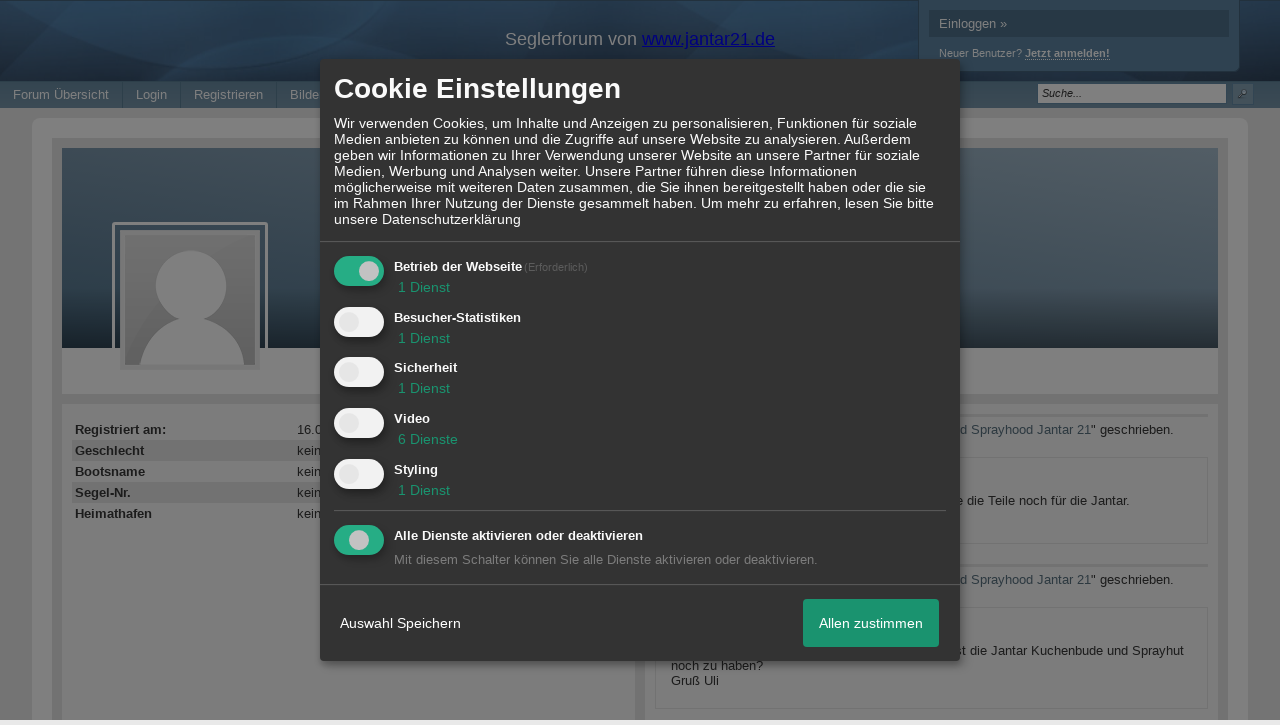

--- FILE ---
content_type: text/html; charset=iso-8859-1
request_url: http://82015.homepagemodules.de/u330_Stroemling.html
body_size: 20428
content:

<!DOCTYPE html>

<html xmlns="http://www.w3.org/1999/xhtml" xmlns:fb="http://www.facebook.com/2008/fbml" xml:lang="de" lang="de">
<head>

<meta property="xobor:tid" content="144"/>
<meta name="description" content="Forum f&uuml;r Segler der Jantar 21 (Jantar21) und solche, die es werden wollen ..." />

<meta charset="utf-8">
<meta http-equiv="Content-Style-Type" content="text/css" />
<meta name="robots" content="INDEX,FOLLOW" />
<link rel="stylesheet" type="text/css" href="style2167-tglobal-144-global-1.css" />
<link rel="alternate" type="application/rss+xml" title="Jantar 21" href="feed/all.rss" />
<title>Str&ouml;mling</title>


<script type="text/javascript" src="//img.homepagemodules.de/ds/static/jquery/min/jquery-1.7.1.min.js"></script>

<script type="text/Javascript" src="script2167.js"></script>
<script type="text/Javascript" src="business2167.js"></script>
<meta property="og:title" content="Jantar 21"/> <meta property="og:type" content="article"/><meta property="og:image" content="https://img.homepagemodules.de/screens2/?width=440&height=320&scale=0.25&url=http://82015.homepagemodules.de/u330_Stroemling.html"/><link rel="image_src" href="https://img.homepagemodules.de/screens2/?width=440&height=320&scale=0.25&url=http://82015.homepagemodules.de/u330_Stroemling.html" /><meta property="og:url" content="http://82015.homepagemodules.de/u330_Stroemling.html"/><meta property="og:site_name" content="Jantar 21"/>
            <script>  if(typeof(custom_klaro_services) === "undefined"){var custom_klaro_services = [];}</script> 
            <script type="text/javascript">var klaroCustom = {
getAnalyticsPlaceholder: function () {
switch (getLanguageCode()) {
case "de":
return '<div style="padding: 2em 0;" style="padding: 2em 0;" class="analytics-placeholder">Bitte <a href="" onclick="klaro.show(klaroConfig);return false;" style="text-decoration: underline;">aktivieren</a> Sie Cookies, um analytics zu erlauben.</div>';
case "en":
return '<div style="padding: 2em 0;" style="padding: 2em 0;" class="analytics-placeholder">Please <a href="" onclick="klaro.show(klaroConfig);return false;" style="text-decoration: underline;">activate</a> cookies to allow analytics.</div>';
case "fr":
return '<div style="padding: 2em 0;" class="analytics-placeholder">Please <a href="" onclick="klaro.show(klaroConfig);return false;" style="text-decoration: underline;">activate</a> cookies to allow analytics.</div>';
case "it":
return '<div style="padding: 2em 0;" class="analytics-placeholder">Please <a href="" onclick="klaro.show(klaroConfig);return false;" style="text-decoration: underline;">activate</a> cookies to allow analytics.</div>';
case "cn":
return '<div style="padding: 2em 0;" class="analytics-placeholder">Please <a href="" onclick="klaro.show(klaroConfig);return false;" style="text-decoration: underline;">activate</a> cookies to allow analytics.</div>';
case "zh":
return '<div style="padding: 2em 0;" class="analytics-placeholder">Please <a href="" onclick="klaro.show(klaroConfig);return false;" style="text-decoration: underline;">activate</a> cookies to allow analytics.</div>';
}
},
getVideoPlaceholder: function () {
switch (getLanguageCode()) {
case "de":
return '<div style="padding: 2em 0;" class="video-placeholder">Bitte <a href="" onclick="klaro.show(klaroConfig);return false;" style="text-decoration: underline;">aktivieren</a> Sie Cookies, um das Video anzuzeigen.</div>';
case "en":
return '<div style="padding: 2em 0;" class="video-placeholder">Please <a href="" onclick="klaro.show(klaroConfig);return false;" style="text-decoration: underline;">activate</a> cookies to show videos.</div>';
case "fr":
return '<div style="padding: 2em 0;" class="video-placeholder">Veuillez <a href="" onclick="klaro.show(klaroConfig);return false;" style="text-decoration: underline;">activer</a> les cookies pour voir la vidÃ©o.</div>';
case "it":
return '<div style="padding: 2em 0;" class="video-placeholder">Please <a href="" onclick="klaro.show(klaroConfig);return false;" style="text-decoration: underline;">activate</a> cookies to show videos.</div>';
case "cn":
return '<div style="padding: 2em 0;" class="video-placeholder">Please <a href="" onclick="klaro.show(klaroConfig);return false;" style="text-decoration: underline;">activate</a> cookies to show videos.</div>';
case "zh":
return '<div style="padding: 2em 0;" class="video-placeholder">Please <a href="" onclick="klaro.show(klaroConfig);return false;" style="text-decoration: underline;">activate</a> cookies to show videos.</div>';
}
},
getMapPlaceholder: function () {
switch (getLanguageCode()) {
case "de":
return '<div style="padding: 2em 0;" class="map-placeholder">Bitte <a href="" onclick="klaro.show(klaroConfig);return false;" style="text-decoration: underline;">aktivieren</a> Sie Cookies, um die Karte anzuzeigen.</div>';
case "en":
return '<div style="padding: 2em 0;" class="map-placeholder">Please <a href="" onclick="klaro.show(klaroConfig);return false;" style="text-decoration: underline;">activate</a> cookies to show the map.</div>';
case "fr":
return '<div style="padding: 2em 0;" class="map-placeholder">Veuillez <a href="" onclick="klaro.show(klaroConfig);return false;" style="text-decoration: underline;">activer</a> les cookies pour afficher la carte.</div>';
case "it":
return '<div style="padding: 2em 0;" class="map-placeholder">Please <a href="" onclick="klaro.show(klaroConfig);return false;" style="text-decoration: underline;">activate</a> cookies to show the map.</div>';
case "cn":
return '<div style="padding: 2em 0;" class="map-placeholder">Please <a href="" onclick="klaro.show(klaroConfig);return false;" style="text-decoration: underline;">activate</a> cookies to show the map.</div>';
case "zh":
return '<div style="padding: 2em 0;" class="map-placeholder">Please <a href="" onclick="klaro.show(klaroConfig);return false;" style="text-decoration: underline;">activate</a> cookies to show the map.</div>';
}
},
getRecaptchaPlaceholder: function () {
return '<div style="padding: 2em 0;" class="recaptcha-placeholder">Für die Anmeldung wird in diesem Forum Google reCAPTCHA benötigt. Bitte <a href="" onclick="klaro.show(klaroConfig);return false;" style="text-decoration: underline;">aktivieren</a> Sie Cookies, um das Captcha zu laden.</div>';
}
};
var partnerhtml = "Klicken Sie auf einen Partner-Link, um die jeweiligen Datenschutzinformationen zu öffnen<br>";
var consentvendors = [{"title":"Google","url":"https:\/\/www.google.com\/policies\/technologies\/partner-sites\/"},{"title":"Aarki","url":"http:\/\/corp.aarki.com\/privacy"},{"title":"Adacado","url":"https:\/\/www.adacado.com\/privacy-policy-april-25-2018\/"},{"title":"Adara Media","url":"https:\/\/adara.com\/2018\/04\/10\/adara-gdpr-faq\/"},{"title":"ADEX","url":"http:\/\/theadex.com"},{"title":"Adform","url":"https:\/\/site.adform.com\/uncategorized\/product-and-services-privacy-policy\/"},{"title":"Adikteev","url":"https:\/\/www.adikteev.com\/eu\/privacy\/"},{"title":"AdLedge","url":"https:\/\/adledge.com\/data-privacy\/"},{"title":"Adloox","url":"http:\/\/adloox.com\/disclaimer"},{"title":"Adludio","url":"https:\/\/www.adludio.com\/terms-conditions\/"},{"title":"AdMaxim","url":"http:\/\/www.admaxim.com\/admaxim-privacy-policy\/"},{"title":"Admedo","url":"https:\/\/www.admedo.com\/privacy-policy"},{"title":"Admetrics","url":"https:\/\/admetrics.io\/en\/privacy_policy\/"},{"title":"Adobe Advertising Cloud","url":"https:\/\/www.adobe.com\/privacy\/general-data-protection-regulation.html"},{"title":"AdTriba","url":"https:\/\/privacy.adtriba.com\/"},{"title":"advanced STORE GmbH","url":"https:\/\/www.ad4mat.com\/en\/privacy\/"},{"title":"Adventori","url":"https:\/\/www.adventori.com\/fr\/avec-nous\/mentions-legales\/"},{"title":"advolution.control","url":"http:\/\/advolution.de\/privacy.php"},{"title":"affilinet","url":"https:\/\/www.affili.net\/uk\/footeritem\/privacy-policy"},{"title":"Akamai","url":"http:\/\/www.akamai.com\/compliance\/privacy"},{"title":"Amazon","url":"https:\/\/www.amazon.co.uk\/gp\/help\/customer\/display.html?nodeId=201909010"},{"title":"Amobee","url":"https:\/\/www.amobee.com\/trust\/privacy-guidelines"},{"title":"Analights","url":"https:\/\/analights.com\/docs\/analights-consent-to-the-processing-of-personal-data-en.pdf"},{"title":"AppLovin Corp.","url":"https:\/\/www.applovin.com\/privacy"},{"title":"AppNexus (Xandr) Inc","url":"https:\/\/www.xandr.com\/privacy\/"},{"title":"Arrivalist","url":"https:\/\/www.arrivalist.com\/privacy#gdpr"},{"title":"AudienceProject","url":"https:\/\/privacy.audienceproject.com\/"},{"title":"Aunica","url":"https:\/\/aunica.com\/privacy-policy\/"},{"title":"Avocet","url":"http:\/\/avocet.io\/privacy-portal"},{"title":"Bannerflow","url":"https:\/\/www.bannerflow.com\/privacy"},{"title":"Batch Media","url":"https:\/\/theadex.com\/privacy-opt-out\/"},{"title":"BDSK Handels GmbH &amp; Co. KG","url":"https:\/\/www.xxxlutz.de\/c\/privacy"},{"title":"Beeswax","url":"https:\/\/www.beeswax.com\/privacy.html"},{"title":"Betgenius","url":"https:\/\/ssl.connextra.com\/resources\/Connextra\/privacy-policy\/index-v2.html"},{"title":"Blismedia","url":"https:\/\/blis.com\/privacy\/"},{"title":"Bombora","url":"http:\/\/bombora.com\/privacy"},{"title":"Booking.com","url":"https:\/\/www.booking.com\/content\/privacy.en-gb.html"},{"title":"C3 Metrics","url":"https:\/\/c3metrics.com\/privacy"},{"title":"Cablato","url":"https:\/\/cablato.com\/privacy-policy\/"},{"title":"Celtra","url":"https:\/\/www.celtra.com\/privacy-policy\/"},{"title":"Centro","url":"http:\/\/privacy.centro.net\/"},{"title":"Cint","url":"https:\/\/www.cint.com\/participant-privacy-notice\/"},{"title":"Clinch","url":"https:\/\/clinch.co\/pages\/privacy.html"},{"title":"Cloud Technologies","url":"http:\/\/green.erne.co\/assets\/PolicyCT.pdf"},{"title":"Cloudflare","url":"https:\/\/www.cloudflare.com\/security-policy\/"},{"title":"Commanders Act","url":"https:\/\/www.commandersact.com\/en\/privacy\/"},{"title":"comScore","url":"https:\/\/www.comscore.com\/About-comScore\/Privacy-Policy"},{"title":"Crimtan","url":"https:\/\/crimtan.com\/privacy-ctl\/"},{"title":"Criteo","url":"https:\/\/www.criteo.com\/privacy"},{"title":"CUBED","url":"http:\/\/cubed.ai\/privacy-policy\/gdpr\/"},{"title":"DataXu","url":"https:\/\/docs.roku.com\/published\/userprivacypolicy\/en\/gb"},{"title":"Delta Projects","url":"http:\/\/www.deltaprojects.com\/data-collection-policy\/"},{"title":"Demandbase","url":"https:\/\/www.demandbase.com\/privacy-policy\/"},{"title":"DENTSU","url":"http:\/\/www.dentsu.co.jp\/terms\/data_policy.html"},{"title":"Dentsu Aegis Network","url":"http:\/\/www.dentsu.com\/termsofuse\/data_policy.html"},{"title":"Digiseg","url":"http:\/\/www.digiseg.io\/GDPR\/"},{"title":"DMA Institute","url":"https:\/\/www.dma-institute.com\/privacy-compliancy\/"},{"title":"DoubleVerify","url":"https:\/\/www.doubleverify.com\/privacy\/"},{"title":"Dstillery","url":"https:\/\/dstillery.com\/privacy-policy\/"},{"title":"Dynata","url":"https:\/\/www.opinionoutpost.co.uk\/en-gb\/policies\/privacy"},{"title":"EASYmedia","url":"https:\/\/www.rvty.net\/gdpr"},{"title":"eBay","url":"https:\/\/www.ebay.com\/help\/policies\/member-behaviour-policies\/user-privacy-notice-privacy-policy?id=4260#section12"},{"title":"ebuilders","url":"https:\/\/www.mediamonks.com\/privacy-notice"},{"title":"Effinity","url":"https:\/\/www.effiliation.com\/politique-confidentialite.html"},{"title":"emetriq","url":"https:\/\/www.emetriq.com\/datenschutz\/"},{"title":"Ensighten","url":"https:\/\/www.ensighten.com\/privacy-policy\/"},{"title":"Epsilon","url":"https:\/\/www.conversantmedia.eu\/legal\/privacy-policy"},{"title":"Essens","url":"https:\/\/essens.no\/privacy-policy\/"},{"title":"Evidon","url":"https:\/\/www.crownpeak.com\/privacy"},{"title":"Exactag","url":"https:\/\/www.exactag.com\/en\/data-privacy"},{"title":"Exponential","url":"http:\/\/exponential.com\/privacy\/"},{"title":"Facebook","url":"https:\/\/www.facebook.com\/about\/privacy\/update"},{"title":"Flashtalking","url":"http:\/\/www.flashtalking.com\/first-party-ad-serving\/"},{"title":"Fractional Media","url":"https:\/\/www.fractionalmedia.com\/privacy-policy"},{"title":"FUSIO BY S4M","url":"http:\/\/www.s4m.io\/privacy-policy\/"},{"title":"Gemius","url":"https:\/\/www.gemius.com\/cookie-policy.html"},{"title":"GfK","url":"https:\/\/sensic.net\/"},{"title":"GP One","url":"http:\/\/www.gsi-one.org\/templates\/gsi\/en\/files\/privacy_policy.pdf"},{"title":"GroupM","url":"https:\/\/www.greenhousegroup.com\/nl\/privacy-statement"},{"title":"gskinner","url":"https:\/\/createjs.com\/legal\/privacy.html"},{"title":"Haensel AMS","url":"https:\/\/haensel-ams.com\/data-privacy\/"},{"title":"Havas Media France - DBi","url":"https:\/\/www.havasgroup.com\/data-protection-policy\/"},{"title":"hurra.com","url":"http:\/\/www.hurra.com\/impressum"},{"title":"IBM","url":"https:\/\/www.ibm.com\/customer-engagement\/digital-marketing\/gdpr"},{"title":"Ignition One","url":"https:\/\/www.ignitionone.com\/privacy-policy\/gdpr-subject-access-requests\/"},{"title":"Impact","url":"https:\/\/impact.com\/privacy-policy\/"},{"title":"Index Exchange","url":"http:\/\/www.indexexchange.com\/privacy\/"},{"title":"Infectious Media","url":"https:\/\/impressiondesk.com\/"},{"title":"Innovid","url":"http:\/\/www.innovid.com\/privacy-policy"},{"title":"Integral Ad Science","url":"http:\/\/www.integralads.com\/privacy-policy"},{"title":"intelliAd","url":"https:\/\/www.intelliad.de\/datenschutz"},{"title":"Interpublic Group","url":"https:\/\/www.interpublic.com\/privacy-notice"},{"title":"IPONWEB","url":"http:\/\/www.bidswitch.com\/privacy-policy\/"},{"title":"Jivox","url":"http:\/\/www.jivox.com\/privacy\/"},{"title":"Kantar","url":"https:\/\/www.kantarmedia.com\/global\/privacy-statement"},{"title":"Kochava","url":"https:\/\/www.kochava.com\/support-privacy\/"},{"title":"LifeStreet","url":"http:\/\/www.lifestreet.com\/privacy"},{"title":"Liftoff","url":"https:\/\/liftoff.io\/privacy-policy\/"},{"title":"LiveRamp","url":"https:\/\/liveramp.com\/service-privacy-policy\/"},{"title":"Localsensor","url":"https:\/\/www.localsensor.com\/privacy.html"},{"title":"LoopMe","url":"https:\/\/loopme.com\/privacy\/"},{"title":"Lotame","url":"https:\/\/www.lotame.com\/about-lotame\/privacy\/"},{"title":"Macromill group","url":"https:\/\/www.metrixlab.com\/privacy-statement\/"},{"title":"MainADV","url":"http:\/\/www.mainad.com\/privacy-policy"},{"title":"Manage.com","url":"https:\/\/www.manage.com\/privacy-policy\/"},{"title":"Marketing Science Consulting Group, Inc.","url":"http:\/\/mktsci.com\/privacy_policy.htm"},{"title":"MediaMath","url":"http:\/\/www.mediamath.com\/privacy-policy\/"},{"title":"Meetrics","url":"https:\/\/www.meetrics.com\/en\/data-privacy\/"},{"title":"MindTake Research","url":"https:\/\/www.mindtake.com\/en\/reppublika-privacy-policy"},{"title":"Mobitrans","url":"http:\/\/www.mobitrans.net\/privacy-policy\/"},{"title":"Mobpro","url":"http:\/\/mobpro.com\/privacy.html"},{"title":"Moloco Ads","url":"http:\/\/www.molocoads.com\/private-policy.html"},{"title":"MSI-ACI","url":"http:\/\/site.msi-aci.com\/Home\/FlexTrackPrivacy"},{"title":"Nano Interactive","url":"http:\/\/www.nanointeractive.com\/privacy"},{"title":"Navegg","url":"https:\/\/www.navegg.com\/en\/privacy-policy\/"},{"title":"Neodata Group","url":"https:\/\/www.neodatagroup.com\/en\/security-policy"},{"title":"NEORY GmbH","url":"https:\/\/www.neory.com\/privacy.html"},{"title":"Netflix","url":"http:\/\/www.netflix.com\/google-3PAS-info"},{"title":"Netquest","url":"https:\/\/www.nicequest.com\/us\/privacy"},{"title":"Neural.ONE","url":"https:\/\/web.neural.one\/privacy-policy\/"},{"title":"Neustar","url":"https:\/\/www.home.neustar\/privacy"},{"title":"NextRoll, Inc.","url":"https:\/\/www.nextroll.com\/privacy"},{"title":"Nielsen","url":"https:\/\/www.nielsen.com\/us\/en\/legal\/privacy-statement\/digital-measurement\/"},{"title":"numberly","url":"https:\/\/numberly.com\/en\/privacy\/"},{"title":"Objective Partners","url":"https:\/\/www.objectivepartners.com\/cookie-policy-and-privacy-statement\/"},{"title":"Omnicom Media Group","url":"https:\/\/www.omnicommediagroup.com\/disclaimer.htm"},{"title":"On Device Research","url":"https:\/\/ondeviceresearch.com\/GDPR"},{"title":"OneTag","url":"https:\/\/www.onetag.net\/privacy\/"},{"title":"OpenX Technologies","url":"https:\/\/www.openx.com\/legal\/privacy-policy\/"},{"title":"Optomaton","url":"http:\/\/optomaton.com\/privacy.html"},{"title":"Oracle Data Cloud","url":"https:\/\/www.oracle.com\/legal\/privacy\/marketing-cloud-data-cloud-privacy-policy.html"},{"title":"OTTO","url":"https:\/\/www.otto.de\/shoppages\/service\/datenschutz"},{"title":"PERMODO","url":"http:\/\/permodo.com\/de\/privacy.html"},{"title":"Pixalate","url":"http:\/\/www.pixalate.com\/privacypolicy\/"},{"title":"Platform161","url":"https:\/\/platform161.com\/cookie-and-privacy-policy\/"},{"title":"Protected Media","url":"http:\/\/www.protected.media\/privacy-policy\/"},{"title":"Publicis Media","url":"https:\/\/www.publicismedia.de\/datenschutz\/"},{"title":"PubMatic","url":"https:\/\/pubmatic.com\/legal\/privacy-policy\/"},{"title":"PulsePoint","url":"https:\/\/www.pulsepoint.com\/privacy-policy"},{"title":"Quantcast","url":"https:\/\/www.quantcast.com\/privacy\/"},{"title":"Rackspace","url":"http:\/\/www.rackspace.com\/gdpr"},{"title":"Rakuten Marketing","url":"https:\/\/rakutenadvertising.com\/legal-notices\/services-privacy-policy\/"},{"title":"Relay42","url":"https:\/\/relay42.com\/privacy"},{"title":"Remerge","url":"http:\/\/remerge.io\/privacy-policy.html"},{"title":"Resolution Media","url":"https:\/\/www.nonstoppartner.net"},{"title":"Resonate","url":"https:\/\/www.resonate.com\/privacy-policy\/"},{"title":"RevJet","url":"https:\/\/www.revjet.com\/privacy"},{"title":"Roq.ad","url":"https:\/\/www.roq.ad\/privacy-policy"},{"title":"RTB House","url":"https:\/\/www.rtbhouse.com\/privacy-center\/services-privacy-policy\/"},{"title":"Rubicon Project","url":"https:\/\/rubiconproject.com\/rubicon-project-advertising-technology-privacy-policy\/"},{"title":"Salesforce DMP","url":"https:\/\/www.salesforce.com\/company\/privacy\/"},{"title":"Scenestealer","url":"https:\/\/scenestealer.co.uk\/privacy-policy\/"},{"title":"Scoota","url":"https:\/\/www.scoota.com\/privacy"},{"title":"Seenthis","url":"https:\/\/seenthis.co\/privacy-notice-2018-04-18.pdf"},{"title":"Semasio GmbH","url":"https:\/\/www.semasio.com\/privacy"},{"title":"SFR","url":"http:\/\/www.sfr.fr\/securite-confidentialite.html"},{"title":"Sift Media","url":"https:\/\/www.sift.co\/privacy"},{"title":"Simpli.fi","url":"https:\/\/simpli.fi\/simpli-fi-services-privacy-policy\/"},{"title":"Sizmek","url":"https:\/\/www.sizmek.com\/privacy-policy\/"},{"title":"Smaato","url":"https:\/\/www.smaato.com\/privacy\/"},{"title":"Smadex","url":"http:\/\/smadex.com\/end-user-privacy-policy\/"},{"title":"Smart","url":"http:\/\/smartadserver.com\/company\/privacy-policy\/"},{"title":"Smartology","url":"https:\/\/www.smartology.net\/privacy-policy\/"},{"title":"Sojern","url":"https:\/\/www.sojern.com\/privacy\/product-privacy-policy\/"},{"title":"Solocal","url":"https:\/\/client.adhslx.com\/privacy.html"},{"title":"Sovrn","url":"https:\/\/www.sovrn.com\/privacy-policy\/"},{"title":"Spotad","url":"http:\/\/www.spotad.co\/privacy-policy\/"},{"title":"SpotX","url":"https:\/\/www.spotx.tv\/privacy-policy\/"},{"title":"STR\u00d6ER SSP GmbH","url":"https:\/\/www.stroeer.de\/fileadmin\/de\/Konvergenz_und_Konzepte\/Daten_und_Technologien\/Stroeer_SSP\/Downloads\/Datenschutz_Stroeer_SSP.pdf"},{"title":"TabMo","url":"http:\/\/static.tabmo.io.s3.amazonaws.com\/privacy-policy\/index.html"},{"title":"Taboola","url":"https:\/\/www.taboola.com\/privacy-policy"},{"title":"TACTIC\u2122 Real-Time Marketing","url":"http:\/\/tacticrealtime.com\/privacy\/"},{"title":"Teads","url":"https:\/\/teads.tv\/privacy-policy\/"},{"title":"TEEMO","url":"https:\/\/teemo.co\/fr\/confidentialite\/"},{"title":"The Trade Desk","url":"https:\/\/www.thetradedesk.com\/general\/privacy-policy"},{"title":"Tradedoubler AB","url":"http:\/\/www.tradedoubler.com\/en\/privacy-policy\/"},{"title":"travel audience \u2013 An Amadeus Company","url":"https:\/\/travelaudience.com\/product-privacy-policy\/"},{"title":"Travel Data Collective","url":"https:\/\/www.yieldr.com\/privacy\/"},{"title":"TreSensa","url":"http:\/\/tresensa.com\/eu-privacy\/index.html"},{"title":"TripleLift","url":"https:\/\/triplelift.com\/privacy\/"},{"title":"TruEffect","url":"https:\/\/trueffect.com\/privacy-policy\/"},{"title":"TrustArc","url":"https:\/\/www.trustarc.com\/privacy-policy\/"},{"title":"UnrulyX","url":"https:\/\/unruly.co\/legal\/gdpr\/"},{"title":"usemax (Emego GmbH)","url":"http:\/\/www.usemax.de\/?l=privacy"},{"title":"Verizon Media","url":"https:\/\/www.verizonmedia.com\/policies\/ie\/en\/verizonmedia\/privacy\/index.html"},{"title":"Videology","url":"https:\/\/videologygroup.com\/en\/privacy-policy\/"},{"title":"Vimeo","url":"https:\/\/vimeo.com\/cookie_policy"},{"title":"Virtual Minds","url":"https:\/\/virtualminds.de\/datenschutz\/"},{"title":"Vodafone GmbH","url":"https:\/\/www.vodafone.de\/unternehmen\/datenschutz-privatsphaere.html"},{"title":"Waystack","url":"https:\/\/www.wayfair.com\/customerservice\/general_info.php#privacy"},{"title":"Weborama","url":"https:\/\/weborama.com\/en\/weborama-privacy-commitment\/"},{"title":"White Ops","url":"https:\/\/www.whiteops.com\/privacy"},{"title":"Widespace","url":"https:\/\/www.widespace.com\/legal\/privacy-policy-notice\/"},{"title":"Wizaly","url":"https:\/\/www.wizaly.com\/terms-of-use#privacy-policy"},{"title":"ZMS","url":"https:\/\/zms.zalando.com\/#"}];
var klaro_init_done = 0;
var klaro_init_counter = 0;
for(i in consentvendors){
var v = consentvendors[i];
var vlink = "<a href='"+v.url+"' target='_blank'>"+v.title+"</a>";
partnerhtml = partnerhtml + "\n" + vlink;
}

var klaroConfig = {
version: 1,
elementID: 'klaro',
cookieName: 'xobklaro',
cookieExpiresAfterDays: 365,
htmlTexts: true,
hideDeclineAll : true,
privacyPolicy: './datenschutz.html',
poweredBy: 'https://www.xobor.de',
disablePoweredBy: true,
default: false,
mustConsent: 1,
lang: 'de',
acceptAll: true,
close: "schließen",
translations: {
de: {
acceptSelected: 'Auswahl Speichern',
acceptAll: 'Allen zustimmen',
declineAll: 'Alle Dienste aktivieren oder deaktivieren',
app: {
toggleAll: {
title: 'Alle aktivieren / deaktivieren',
description: 'Nutzen Sie diesen Schalter um alle optionalen Anwendungen entweder zu aktivieren, oder wieder zu deaktivieren'
}
},
consentModal: {
title : "Cookie Einstellungen",
description: 'Wir verwenden Cookies, um Inhalte und Anzeigen zu personalisieren, Funktionen für soziale Medien anbieten zu können und die Zugriffe auf unsere Website zu analysieren. Außerdem geben wir Informationen zu Ihrer Verwendung unserer Website an unsere Partner für soziale Medien, Werbung und Analysen weiter. Unsere Partner führen diese Informationen möglicherweise mit weiteren Daten zusammen, die Sie ihnen bereitgestellt haben oder die sie im Rahmen Ihrer Nutzung der Dienste gesammelt haben.',
privacyPolicy: {
text: 'Weitere Informationen finden Sie in unseren <a href="./datenschutz.html">Datenschutzbestimmungen</a>',
name: "Datenschutzerklärung"
},
},
consentNotice: {
changeDescription: "Seit Ihrem letzten Besuch gab es Änderungen, bitte erneuern Sie Ihre Zustimmung.",
description: "Hallo! Könnten wir bitte einige zusätzliche Dienste für {purposes} aktivieren? Sie können Ihre Zustimmung später jederzeit ändern oder zurückziehen.",
imprint: {
name: "Impressum"
},
learnMore: "Lassen Sie mich wählen",
privacyPolicy: {
name: "Datenschutzerklärung"
},
testing: "Testmodus!"
},
contextualConsent: {
acceptAlways: "Immer",
acceptOnce: "Ja",
description: "Möchten Sie von {title} bereitgestellte externe Inhalte laden?"
},
decline: "Ich lehne ab",
ok: "Das ist ok",
poweredBy: 'Konfiguration ansehen',
privacyPolicy: {
name: "Datenschutzerklärung",
text: "Um mehr zu erfahren, lesen Sie bitte unsere Datenschutzerklärung"
},
purposeItem: {
service: "Dienst",
services: "Dienste"
},
required: {
title: 'Erforderlich',
description: 'Für den Betrieb der Webseite erforderliche Cookies (z.B. für den Login)'
},
googleanalytics: {
title: 'Google Analytics',
description: 'Analyisiert die Webseitennutzung und Statistiken (anonymisiert).',
},
matomo: {
title: 'Matomo Analytics',
description: 'Analyisiert die Webseitennutzung und Statistiken (anonymisiert, lokal gehostet).',
},
video: {
description: 'Eingebettete Videos abspielen (daylimotion/vimeo/youtube)',
},
facebook: {
description: 'Facebook Like Api',
},
twitter: {
description: 'X widget integration',
},
googlemaps: {
title: 'Google Maps',
description: 'Eingebettete Karten von Google anzeigen',
},
gfonts: {
title: 'Google Web Fonts',
description: 'Schriftarten von Google laden.',
},
purposes: {
required: 'Betrieb der Webseite',
analytics: 'Besucher-Statistiken',
security: 'Sicherheit',
advertising: 'Anzeigen von Werbung',
styling: 'Styling',
video: 'Video',
googlemaps: 'Google Maps',
},
ebay : {
description: 'Ebay Links mit Produktinformationen versehen',
},
amazon : {
description: 'Amazon Links mit Produktinformationen versehen',
},
recaptcha : {
'title' : 'Google reCAPTCHA',
'description' : 'Sie bestätigen und nehmen zur Kenntnis, dass die Funktionsweise der reCAPTCHA API darauf beruht, dass Hardware- und Softwareinformationen, z. B. Geräte- und Anwendungsdaten, erhoben und zu Analysezwecken an Google gesendet werden',
},
save: "Speichern",
service: {
disableAll: {
description: "Mit diesem Schalter können Sie alle Dienste aktivieren oder deaktivieren.",
title: "Alle Dienste aktivieren oder deaktivieren"
},
optOut: {
description: "Diese Dienste werden standardmäßig geladen (Sie können sich jedoch abmelden)",
title: "(Opt-out)"
},
purpose: "Dienst",
purposes: "Dienste",
required: {
description: "Für den Betrieb der Webseite erforderliche Cookies (z.B. für den Login)",
title: "(Erforderlich)"
}
}
},
},
// This is a list of third-party apps that Klaro will manage for you.
services: [
// The apps will appear in the modal in the same order as defined here.
{
name: 'required',
purposes: ['required'],
default: true,
required: true
},

{
name: 'googleanalytics',
purposes: ['analytics'],
callback: function (consent, app) {
if (consent === true) {
/* Load Analytics */
} else {
/* Block Analytics */
}
}
},

{
name: 'recaptcha',
purposes: ['security'],
},

{
name: 'youtube',
title: 'Youtube',
purposes: ['video'],
callback: function (consent, app) {
if (consent === true) {
var el = document.getElementsByClassName('youtube-placeholder');
for (var i = 0; i < el.length; i++) {
(el[i].style.display = 'none');
}
var el = document.getElementsByClassName('youtube-hidden');
for (var i = 0; i < el.length; i++) {
(el[i].style.display = 'block');
}
}
},
},
{
name: 'googlevideo',
title: 'googlevideo',
purposes: ['video'],
callback: function (consent, app) {
if (consent === true) {
var el = document.getElementsByClassName('googlevideo-placeholder');
for (var i = 0; i < el.length; i++) {
(el[i].style.display = 'none');
}
var el = document.getElementsByClassName('googlevideo-hidden');
for (var i = 0; i < el.length; i++) {
(el[i].style.display = 'block');
}
}
}
},
{
name: 'vimeo',
title: 'vimeo',
purposes: ['video'],
callback: function (consent, app) {
if (consent === true) {
var el = document.getElementsByClassName('vimeo-placeholder');
for (var i = 0; i < el.length; i++) {
(el[i].style.display = 'none');
}
var el = document.getElementsByClassName('vimeo-hidden');
for (var i = 0; i < el.length; i++) {
(el[i].style.display = 'block');
}
}
}
},
{
name: 'dailymotion',
title: 'dailymotion',
purposes: ['video'],
callback: function (consent, app) {
if (consent === true) {
var el = document.getElementsByClassName('dailymotion-placeholder');
for (var i = 0; i < el.length; i++) {
(el[i].style.display = 'none');
}
var el = document.getElementsByClassName('dailymotion-hidden');
for (var i = 0; i < el.length; i++) {
(el[i].style.display = 'block');
}
}
}
},
{
name: 'myvideo',
title: 'myvideo',
purposes: ['video'],
callback: function (consent, app) {
if (consent === true) {
var el = document.getElementsByClassName('myvideo-placeholder');
for (var i = 0; i < el.length; i++) {
(el[i].style.display = 'none');
}
var el = document.getElementsByClassName('myvideo-hidden');
for (var i = 0; i < el.length; i++) {
(el[i].style.display = 'block');
}
}
}
},
{
name: 'clipfish',
title: 'clipfish',
purposes: ['video'],
callback: function (consent, app) {
if (consent === true) {
var el = document.getElementsByClassName('clipfish-placeholder');
for (var i = 0; i < el.length; i++) {
(el[i].style.display = 'none');
}
var el = document.getElementsByClassName('clipfish-hidden');
for (var i = 0; i < el.length; i++) {
(el[i].style.display = 'block');
}
}
}
},

{
name: 'googlemaps',
purposes: ['styling'],
callback: function (consent, app) {
/*
if (consent === true) {
var el = document.getElementsByClassName('map-placeholder');
for (var i = 0; i < el.length; i++) {
(el[i].style.display = 'none');
}
var el = document.getElementsByClassName('map-hidden');
for (var i = 0; i < el.length; i++) {
(el[i].style.display = 'block');
}
}*/
}
},

],
callback: function(consent, service) {
if(consent == true){
/*console.log('User consent for service ' + service.name + ' given');*/
}
if(!klaro_init_done){
klaro_init_counter++;
if(service.name == "personalizedads"){
var npa = (consent == true) ? "0" : "1";
(adsbygoogle = window.adsbygoogle || []).requestNonPersonalizedAds = npa;
(adsbygoogle = window.adsbygoogle || []).pauseAdRequests=0;
}

if(service.name == "googleanalytics"){
if(consent == true) {
var _gaq = _gaq || [];
_gaq.push(['_setAccount', 'UA-1183247-10']);
_gaq.push(['_setDomainName', 'none']);
_gaq.push(['_setAllowLinker', true]);
_gaq.push(['_gat._anonymizeIp']);
_gaq.push(['_gat._forceSSL']);
_gaq.push(['_setCustomVar',2,'template','144',2]);
_gaq.push(['_trackPageview']);
try {
if (FB && FB.Event && FB.Event.subscribe) {
FB.Event.subscribe('edge.create', function(targetUrl) {
_gaq.push(['_trackSocial', 'facebook', 'like', targetUrl]);
});
}
} catch(e) {}
(function() {
var ga = document.createElement('script'); ga.type = 'text/javascript'; ga.async = true;
ga.src = 'https://ssl.google-analytics.com/ga.js';
var s = document.getElementsByTagName('script')[0]; s.parentNode.insertBefore(ga, s);
})();
}
}

if(klaro_init_counter == klaroConfig.services.length){
klaro_init_done = true;
console.log('Klaro init done');
}
}
},
};
getLanguageCode = function () {
return "de"
};
klaroConfig.lang = getLanguageCode();
var klaroWatcher = {
'update' : function(obj, name, data){
if(name === "saveConsents"){
console.log("UPDATE",obj, name, data);
var pads = 0
try{pads = data.consents.personalizedads;}catch(e){}
$.post("/ajax/handler.php?method=updateconsent",{'consents':data.consents,'personalizedads':pads},function(res){console.log(res)});
}
}
};
</script>
            <script type="text/javascript" src="js/cookieconsent.js?2167"></script>            
            <style>#klaroAdPartners a{display:block;}.cm-footer-buttons .cm-btn{background: none !important;} .cm-footer-buttons .cm-btn-accept-all{background-color: #1a936f !important; padding: 1rem !important;    background-color: var(--green1, #1a936f) !important;}.cookie-modal li{float:none !important;}</style>
</head>
<body >
<!-- Load Facebook SDK for JavaScript -->
<div id="fb-root"></div>
<script type="text/plain" data-type="text/javascript" data-name="facebook">
window.fbAsyncInit = function() {
FB.init({

xfbml : true,
version : 'v2.7'
});
};
(function(d, s, id){
var js, fjs = d.getElementsByTagName(s)[0];
if (d.getElementById(id)) {return;}
js = d.createElement(s); js.id = id;
js.src = "//connect.facebook.net/de_DE/sdk.js";
fjs.parentNode.insertBefore(js, fjs);
}(document, 'script', 'facebook-jssdk'));
</script>
<style>.fb_iframe_widget_lift{z-index:1000 !important;}</style>

<div class="wrap" id="obere_leiste">

<div class="topnavigation_wrap">
</div>

<div class="header">

<div class="login_box">
<a href="./login.php?goto=%2Fu330_Stroemling.html" class="header_login">Einloggen »</a>
<div style="margin-top: 6px; margin-left: 10px;"><small style="font-size: 11px !important;">Neuer Benutzer? <a href="./anmeldung.php?goto=%2Fu330_Stroemling.html"><strong>Jetzt anmelden!</strong></a></small></div>
</div>
<div class="spacer">
<div class="usercontent">
<HTML>
<HEAD>
<META HTTP-EQUIV="Content-Type" CONTENT="text/html; charset=windows-1252">
<META NAME="Generator" CONTENT="Microsoft Word 97">
<TITLE>Seglerforum von www.Jantar21.de</TITLE>
</HEAD>
<BODY LINK="#0000ff" VLINK="#800080">

<FONT FACE="Arial" SIZE=5><P ALIGN="CENTER">&nbsp;</P>
</FONT><FONT FACE="Arial" SIZE=4><P ALIGN="CENTER">Seglerforum von </FONT><A HREF="http://www.jantar21.de/"><FONT FACE="Arial" SIZE=4>www.jantar21.de</FONT></A></P></BODY>
</HTML>

</div>
<div id="navigation" class="navigation_wrap">
<ul class="navigation">


<li id="link_index" class="menu_item" style="padding:0px 0px;" >
<a href="./" >

<span style="padding:0px 6px;">Forum Übersicht</span>
</a>
</li>

<li id="link_login" class="menu_item" style="padding:0px 0px;" >
<a href="login.php" >

<span style="padding:0px 6px;">Login</span>
</a>
</li>

<li id="link_register" class="menu_item" style="padding:0px 0px;" >
<a href="anmeldung.php" >

<span style="padding:0px 6px;">Registrieren</span>
</a>
</li>

<li id="link_gallery" class="menu_item" style="padding:0px 0px;" >
<a href="gallery.php" >

<span style="padding:0px 6px;">Bildergalerie</span>
</a>
</li>

<li id="link_geomap" class="menu_item" style="padding:0px 0px;" >
<a href="geomap.php" >

<span style="padding:0px 6px;">Landkarte</span>
</a>

</li>

<li class="searchli">
<form method="get" id="hpmsearchform" action="./search.php" name="hpmsearchform">
<table>
<tr>
<td style="width: 105px; vertical-align: middle;">
<input type="hidden" name="zeit" value="9999" />
<input type="hidden" name="s" value="2" />
<input type="hidden" name="forum" value="0" />
<input type="text" value="Suche..." onfocus="if(this.value == 'Suche...'){this.value='';}" onblur="if(this.value == ''){this.value='Suche...';}" id="search" name="suchen" style="width: 100px;" />
</td>
<td style="vertical-align: middle; padding-left: 5px;">
<input type="submit" value="" id='headerSearchSubmit' />
</td>
</tr>
</table>
</form>
</li>
</ul>
<div class="clear"></div>
</div>
</div>
<div class="clear"></div>
</div>
<script type="text/javascript">
shownews = false;
outnews = false;
$('#search').click(function() {
if($(this).val() == 'Suche...') {$(this).val('');}})
.blur(function() {
if($(this).val() == '') {$(this).val('Suche...');}});
function newsblink() {
$el_list = $('.blinker');
$.each($el_list, function(index, value) {
if($(this).css('visibility') == 'visible')
{$(this).css('visibility', 'hidden'); }
else
{ $(this).css('visibility', 'visible'); }
});
}
var topnavHeight = $('#topnavigation-ul').outerHeight();
topnavHeight = topnavHeight + 2;
topnavHeight = topnavHeight + 'px'

$('#global-news-box-wrap').css('top', topnavHeight);
$('#global-news-li, #global-news-box-wrap').mouseenter(function() {
try {clearTimeout(linkout);} catch(err) {}
if(!shownews) { $('#global-news-box-wrap').fadeIn(400); shownews = true;}
else { $('#global-news-box-wrap').show();} });
$('#global-news-li').mouseleave(function() {linkout = setTimeout("$('#global-news-box-wrap').hide();", 200);});
$('#global-news-box-wrap').mouseenter(function() {try { clearTimeout(linkout);} catch(err) {} $('#global-news-box-wrap').show(); });
$('#global-news-box-wrap').mouseleave(function() {$('#global-news-box-wrap').hide();});
w = $('#navigation').innerWidth()-17;
$('.usercontent img').css('maxWidth',w);
try{window.addEventListener("resize", headerRez);}catch(e){}</script>

</div>

<table class="container">
<tr>

<td class="main ">
<div class="content page_user">
<div class="spacer20">

<div width="100%" class="nnor" style="overflow:hidden;margin: 0px;padding-bottom:0px;"><center>
                    <!-- miranus_ads -->
                    <ins data-revive-zoneid="2" data-revive-board="82015" data-revive-admin="" data-revive-id="0e4717249d9593eb3b2523918a18f899"></ins>
                    <script async crossorigin="anonymous" src="//xba.miranus.com/www/delivery/asyncjs.php"></script><script async crossorigin="anonymous" src="ws.php?t=1769074755&n=revive"></script></center>
<!-- ### adb() ### -->
</div> <script src="/js/advertisement.js"></script> <script> if (typeof jQuery === "undefined") { var jq = document.createElement('script'); jq.type = 'text/javascript'; jq.src = '//img.homepagemodules.de/ds/static/jquery/min/jquery-1.7.1.min.js'; document.getElementsByTagName('head')[0].appendChild(jq); } dfghd9a506aa3e640e348fb761f704361d33f(); function dfghd9a506aa3e640e348fb761f704361d33f() { if (typeof jQuery !== "undefined") { var dfg89w4f = false; var adcdata = {}; try {if(noabp){dfg89w4f = false;} else {dfg89w4f = true;}} catch(e) {dfg89w4f = true} if (dfg89w4f === false) { adcdata["action"] = "gooduser"; } else { adcdata["action"] = "baduser"; } if (adcdata["action"]) { $.ajax({ url: "/ajax/handler.php?method=atrapuser", type: "POST", cache: false, data: JSON.stringify(adcdata), success: function(response) { } }); } } else { window.setTimeout("dfghd9a506aa3e640e348fb761f704361d33f()", 500); } } </script> 
<style>
.profile {
transition: 200ms;
background-color: #f9f9f9;
border: 10px solid #e5e5e5;
}
.iconcell {
display:none !important;
width:16px;
vertical-align:middle;
}
</style>
<div style="display:none;"><div id="iconbarhtml" class="iconbarcontent">
<script type="text/javascript">
function checkForUnsecuredImgTags(input) {
var preventUnsecuredImgTagsInPosts = false;
if (preventUnsecuredImgTagsInPosts) {
var content = input.value;
if (typeof content !== 'undefined' && content && (content.match(/\[img\]http:\/\//gi) || content.match(/\[image\]http:\/\//gi))) {
if (document.getElementById('unsecured_images_found_warning') === null) {
var warningDiv = document.createElement("div");
warningDiv.id = 'unsecured_images_found_warning';
warningDiv.style.color = 'orange';
warningDiv.style.padding = '5px;';
warningDiv.style.fontWeight = 'bold';
warningDiv.innerHTML = 'Bei aktivierter HTTPS Verschlüsselung müssen extern eingebundene Grafiken ebenfalls über HTTPS (https://) eingebunden werden (sofern der externe Server dies unterstützt!) Sollten Sie dennoch versuchen eine ungesicherte Grafik mit Hilfe eines IMG-Tags einzubinden, wird diese nach dem speichern lediglich als Link angezeigt.';
if (input.nextSibling) {
input.parentNode.insertBefore(warningDiv, input.nextSibling);
} else {
input.parentNode.appendChild(warningDiv);
}
}
} else {
if (document.getElementById('unsecured_images_found_warning')) {
var elem = document.getElementById('unsecured_images_found_warning');
elem.parentNode.removeChild(elem);
}
}
}
}
function checkForUnsecuredImgTags_init(input) {
var preventUnsecuredImgTagsInPosts = false;
if (preventUnsecuredImgTagsInPosts) {
if (input.addEventListener) {
input.addEventListener('input', function() {
checkForUnsecuredImgTags(input);
}, false);
}
checkForUnsecuredImgTags(input);
}
}
function setCaretPosition(ctrl, pos)
{
if(ctrl.setSelectionRange)
{
ctrl.focus();
ctrl.setSelectionRange(pos,pos);
}
else if (ctrl.createTextRange) {
var range = ctrl.createTextRange();
range.collapse(true);
range.moveEnd('character', pos);
range.moveStart('character', pos);
range.select();
}
}
function insertLinkTag() {
sel =''; start=0;end=0;
link = prompt('Geben Sie die URL ein, auf die der Link verweisen soll.');
if (link != ' ' && link != null && link != 'null') {
var input = miranus_current_iconbar_textarea();
if(input==false) {alert('Fehler: Dieser Symbolbar wurde kein Textfeld zugeordnet. Verwenden Sie folgenden JS-Code für die Zuordnung: miranus_add_iconbar_textarea(\'textarea_id\'); ');return false;}
start = input.selectionStart;
end = input.selectionEnd;
if(end && (start != end)){
sel = input.value.substring(start,end);
nosel = input.value.substring(0,start) + input.value.substring(end);
}
linktext=prompt('Bitte geben Sie nun den Linktext an.',sel);
if (linktext != ' ' && linktext != null) {
if(sel && (sel != '')){input.value = nosel; setCaretPosition(input, start)}
return returnTag('[URL='+link+']'+linktext+'[/URL]');
} else {
return returnTag('[URL]'+link+'[/URL]')
}
}
}
function insertVideoTag(){
vid = prompt('Geben Sie die Url für das Video an. z.B \n \"https://www.youtube.com/watch?v=bGJOmGL6mYM\"', "http://www.");
if (vid != 'http://www.' && vid != null) {
return returnTag('[Video]'+vid+'[/Video]');
}
}
function xob_insert(aTag, tag2) {
aTag = aTag.replace(/\n/g,"%xbreak%"); //ie8 fix
aTag = aTag.replace(new RegExp('[<]', 'g'),"%xlt%"); //XSS fix
aTag = aTag.replace(new RegExp('[>]', 'g'),"%xgt%");
d = document.createElement('div');
d.innerHTML = aTag;
aTag = d.innerHTML;
d.innerHTML = tag2;
var eTag = tag2 ? d.innerHTML : '';
aTag = aTag.replace(/%xbreak%/g,"\n"); //ie8 fix
aTag = aTag.replace(/%xgt%/g,">"); //XSS fix
aTag = aTag.replace(/%xlt%/g,"<");
aTag = aTag.replace(/&amp;/g,"&");
eTag = eTag.replace(/&amp;/g,"&");
var input = miranus_current_iconbar_textarea();
if(input==false) {alert('Fehler: Dieser Symbolbar wurde kein Textfeld zugeordnet. Verwenden Sie folgenden JS-Code für die Zuordnung: miranus_add_iconbar_textarea(\'textarea_id\'); ');return false;}
var scrollTop = input.scrollTop;
var scrollLeft = input.scrollLeft;
input.focus();
if(typeof document.selection != 'undefined') {
var range = document.selection.createRange();
var insText = range.text;
range.text = aTag + insText + eTag;
range = document.selection.createRange();
if (insText.length == 0) {range.move('character', -eTag.length);}
else {range.moveStart('character', aTag.length + insText.length + eTag.length);}
range.select();
}
else if(typeof input.selectionStart != 'undefined') {
var start = input.selectionStart;
var end = input.selectionEnd;
var insText = input.value.substring(start, end);
input.value = input.value.substr(0, start) + aTag + insText + eTag + input.value.substr(end);
var pos;
if (insText.length == 0) {pos = start + aTag.length;}
else {pos = start + aTag.length + insText.length + eTag.length;}
input.selectionStart = pos;
input.selectionEnd = pos;
}
else {alert("asdaw"); input.value = input.value + aTag + eTag;
input.focus();}
input.scrollTop = scrollTop;
input.scrollLeft = scrollLeft;
}
function showSub(id){
var fix = 0;
var sub = document.getElementById('xob_sub_'+id);
sub.style.display = "block";
try{posSub(id)}catch(e){}
var cname = "";
cname = sub.getAttribute('class');
if(!cname){cname = sub.getAttribute('className');}
if(cname && cname.indexOf('nofix')>-1){
sub.setAttribute('class','xob_subiconlist');
fix = 1;
}
if(fix){
subicons = sub.getElementsByTagName('img');
for(var i=0; i < subicons.length; i++){
curicon = subicons[i];
imglink = curicon.getAttribute('data-orig');
if(imglink) {curicon.setAttribute('src',imglink);}
}
}
}
function posSub(id){
var sub = document.getElementById('xob_sub_'+id);
var el = document.getElementById('xob_icon_'+id);
var pos = getPosition(el);
var windowwidth = getWindowSize().x;
var divsize = getElementWidth(sub)
var bonuspadding = 30;
var cur_left_off = -240;
var boxleft = pos.x + cur_left_off;
var boxright = boxleft + divsize;
if(boxleft < 0){sub.style.left = (cur_left_off + (boxleft*-1)+bonuspadding)+"px";}
if(boxright > windowwidth){missing=boxright-windowwidth;sub.style.left = (cur_left_off - missing-bonuspadding)+"px";}
}
function getElementWidth(el){
if( typeof( el.innerWidth ) == 'number' ) {return el.innerWidth;}
else if( typeof( el.offsetWidth ) == 'number' ) {return el.offsetWidth;}
else{return false;}
}
function getWindowSize() {
var myWidth = 0, myHeight = 0;
if( typeof( window.innerWidth ) == 'number' ) {
myWidth = window.innerWidth;
myHeight = window.innerHeight;
} else if( document.documentElement && ( document.documentElement.clientWidth || document.documentElement.clientHeight ) ) {
myWidth = document.documentElement.clientWidth;
myHeight = document.documentElement.clientHeight;
} else if( document.body && ( document.body.clientWidth || document.body.clientHeight ) ) {
myWidth = document.body.clientWidth;
myHeight = document.body.clientHeight;
}
position=new Object();
position.x=myWidth;
position.y=myHeight;
return position;
}
function getPosition(element){
var elem=element,tagname="",x=0,y=0;
try{
while ((typeof(elem)=="object")&&(typeof(elem.tagName)!="undefined")){
y+=elem.offsetTop;x+=elem.offsetLeft;
tagname=elem.tagName.toUpperCase();
if (tagname=="BODY") elem=0;
if (typeof(elem)=="object")
if (typeof(elem.offsetParent)=="object")elem=elem.offsetParent;
}
}catch(e){}
position=new Object();
position.x=x;
position.y=y;
return position;
}
function hideSub(id){
document.getElementById('xob_sub_'+id).style.display = 'none';}
if (typeof jQuery !== 'undefined') {
$('document').ready(function(){
checkForUnsecuredImgTags_init(miranus_current_iconbar_textarea());
});
} else {
// dirty ... no jq
setTimeout(function(){
checkForUnsecuredImgTags_init(miranus_current_iconbar_textarea());
}, 3000);
}
</script>
<style type="text/css">
.xob_iconlist div{margin:0px; text-align:center; vertical-align:middle;float:left;padding:0px 2px;}
.xob_iconlist img{margin:0px !important;}
.xob_icon_cont {cursor:pointer}
.xob_iconlist .hassub{position:relative;}
.xob_iconlist{}
.xob_subiconlist{line-height:32px;display:none;position:absolute;top:15px;left:-240px;width:250px;background-color:#fff; border:1px solid black; z-index:10;padding:1px;text-align:center}
#doattach img { max-height: 1.333rem; }
</style>
<div class="xob_iconlist">

<div id="icon_1" class="xob_icon_cont" onclick="xob_insert('[b]','[/b]')">
<img title="[b][/b] einfügen" src="http://img.homepagemodules.de/ds/static/gaia/bold.png" id="xob_icon_1" class="xob_icon" alt="[b][/b]" /></div>
<div id="icon_2" class="xob_icon_cont" onclick="xob_insert('[i]','[/i]')">
<img title="[i][/i] einfügen" src="http://img.homepagemodules.de/ds/static/gaia/italic.png" id="xob_icon_2" class="xob_icon" alt="[i][/i]" /></div>
<div id="icon_3" class="xob_icon_cont" onclick="xob_insert('[u]','[/u]')">
<img title="[u][/u] einfügen" src="http://img.homepagemodules.de/ds/static/gaia/underline.png" id="xob_icon_3" class="xob_icon" alt="[u][/u]" /></div><div onclick="xob_insert('[code]','[/code]')" class="xob_icon_cont"><img alt="[code][/code]" title="[code][/code]" class="xob_icon" src="http://img.homepagemodules.de/ds/static/gaia/code.png" ></div>
<div id="icon_5" class="xob_icon_cont" onclick="xob_insert('[quote]','[/quote]')">
<img title="[quote][/quote] einfügen" src="http://img.homepagemodules.de/ds/static/gaia/quote.png" id="xob_icon_61" class="xob_icon" alt="[quote][/quote]" /></div>
<div id="icon_6" class="xob_icon_cont" onclick="xob_insert('[spoiler]','[/spoiler]')">
<img title="[spoiler][/spoiler] einfügen" src="http://img.homepagemodules.de/ds/static/gaia/spoiler_neu.png" id="xob_icon_6" class="xob_icon" alt="[spoiler][/spoiler]" /></div><div onclick="insertLinkTag()" class="xob_icon_cont"><img title="[url][/url]" alt="[url][/url]" class="xob_icon" src="http://img.homepagemodules.de/ds/static/gaia/link.png" ></div><div onclick="xob_insert('[img]','[/img]')" class="xob_icon_cont"><img alt="[img][/img]" title="[img][/img]" class="xob_icon" src="http://img.homepagemodules.de/ds/static/gaia/picture.png" ></div><div onclick="insertVideoTag()" class="xob_icon_cont"><img title="[video][/video]" alt="[video][/video]" class="xob_icon" src="http://img.homepagemodules.de/ds/static/gaia/movie.png" ></div>
<div id="icon_10" class="xob_icon_cont hassub" onMouseOver="showSub('10')" onmouseout="hideSub('10')" >
<img title="Smileys einfügen" src="http://img.homepagemodules.de/ds/static/gaia/smile.png" id="xob_icon_10" class="xob_icon" alt="Smileys" /><label for="xob_sub_10"></label><div class="xob_subiconlist nofix" style="width:200px;left:-100px;" id="xob_sub_10" >
<div class="xob_icon_cont" onclick="xob_insert('[smile]');"><img title="smile einfügen" border="0" data-orig="http://img.homepagemodules.de/smile.gif" src="http://files.homepagemodules.de/b2001010/a_1368_ad703468.gif" class="xob_icon" alt="smile" /></div><div class="xob_icon_cont" onclick="xob_insert('[smile2]');"><img title="smile2 einfügen" border="0" data-orig="http://img.homepagemodules.de/smile2.gif" src="http://files.homepagemodules.de/b2001010/a_1368_ad703468.gif" class="xob_icon" alt="smile2" /></div><div class="xob_icon_cont" onclick="xob_insert('[spook]');"><img title="spook einfügen" border="0" data-orig="http://img.homepagemodules.de/spook.gif" src="http://files.homepagemodules.de/b2001010/a_1368_ad703468.gif" class="xob_icon" alt="spook" /></div><div class="xob_icon_cont" onclick="xob_insert('[alien]');"><img title="alien einfügen" border="0" data-orig="http://img.homepagemodules.de/alien.gif" src="http://files.homepagemodules.de/b2001010/a_1368_ad703468.gif" class="xob_icon" alt="alien" /></div><div class="xob_icon_cont" onclick="xob_insert('[zunge]');"><img title="zunge einfügen" border="0" data-orig="http://img.homepagemodules.de/zunge.gif" src="http://files.homepagemodules.de/b2001010/a_1368_ad703468.gif" class="xob_icon" alt="zunge" /></div><div class="xob_icon_cont" onclick="xob_insert('[rose]');"><img title="rose einfügen" border="0" data-orig="http://img.homepagemodules.de/rose.gif" src="http://files.homepagemodules.de/b2001010/a_1368_ad703468.gif" class="xob_icon" alt="rose" /></div><div class="xob_icon_cont" onclick="xob_insert('[shy]');"><img title="shy einfügen" border="0" data-orig="http://img.homepagemodules.de/shy.gif" src="http://files.homepagemodules.de/b2001010/a_1368_ad703468.gif" class="xob_icon" alt="shy" /></div><div class="xob_icon_cont" onclick="xob_insert('[clown]');"><img title="clown einfügen" border="0" data-orig="http://img.homepagemodules.de/clown.gif" src="http://files.homepagemodules.de/b2001010/a_1368_ad703468.gif" class="xob_icon" alt="clown" /></div><div class="xob_icon_cont" onclick="xob_insert('[devil]');"><img title="devil einfügen" border="0" data-orig="http://img.homepagemodules.de/devil.gif" src="http://files.homepagemodules.de/b2001010/a_1368_ad703468.gif" class="xob_icon" alt="devil" /></div><div class="xob_icon_cont" onclick="xob_insert('[death]');"><img title="death einfügen" border="0" data-orig="http://img.homepagemodules.de/death.gif" src="http://files.homepagemodules.de/b2001010/a_1368_ad703468.gif" class="xob_icon" alt="death" /></div><div class="xob_icon_cont" onclick="xob_insert('[sick]');"><img title="sick einfügen" border="0" data-orig="http://img.homepagemodules.de/sick.gif" src="http://files.homepagemodules.de/b2001010/a_1368_ad703468.gif" class="xob_icon" alt="sick" /></div><div class="xob_icon_cont" onclick="xob_insert('[heart]');"><img title="heart einfügen" border="0" data-orig="http://img.homepagemodules.de/heart.gif" src="http://files.homepagemodules.de/b2001010/a_1368_ad703468.gif" class="xob_icon" alt="heart" /></div><div class="xob_icon_cont" onclick="xob_insert('[idee]');"><img title="idee einfügen" border="0" data-orig="http://img.homepagemodules.de/idee.gif" src="http://files.homepagemodules.de/b2001010/a_1368_ad703468.gif" class="xob_icon" alt="idee" /></div><div class="xob_icon_cont" onclick="xob_insert('[frage]');"><img title="frage einfügen" border="0" data-orig="http://img.homepagemodules.de/frage.gif" src="http://files.homepagemodules.de/b2001010/a_1368_ad703468.gif" class="xob_icon" alt="frage" /></div><div class="xob_icon_cont" onclick="xob_insert('[blush]');"><img title="blush einfügen" border="0" data-orig="http://img.homepagemodules.de/blush.gif" src="http://files.homepagemodules.de/b2001010/a_1368_ad703468.gif" class="xob_icon" alt="blush" /></div><div class="xob_icon_cont" onclick="xob_insert('[mad]');"><img title="mad einfügen" border="0" data-orig="http://img.homepagemodules.de/mad.gif" src="http://files.homepagemodules.de/b2001010/a_1368_ad703468.gif" class="xob_icon" alt="mad" /></div><div class="xob_icon_cont" onclick="xob_insert('[sad]');"><img title="sad einfügen" border="0" data-orig="http://img.homepagemodules.de/sad.gif" src="http://files.homepagemodules.de/b2001010/a_1368_ad703468.gif" class="xob_icon" alt="sad" /></div><div class="xob_icon_cont" onclick="xob_insert('[wink]');"><img title="wink einfügen" border="0" data-orig="http://img.homepagemodules.de/wink.gif" src="http://files.homepagemodules.de/b2001010/a_1368_ad703468.gif" class="xob_icon" alt="wink" /></div><div class="xob_icon_cont" onclick="xob_insert('[frown]');"><img title="frown einfügen" border="0" data-orig="http://img.homepagemodules.de/frown.gif" src="http://files.homepagemodules.de/b2001010/a_1368_ad703468.gif" class="xob_icon" alt="frown" /></div><div class="xob_icon_cont" onclick="xob_insert('[crazy]');"><img title="crazy einfügen" border="0" data-orig="http://img.homepagemodules.de/crazy.gif" src="http://files.homepagemodules.de/b2001010/a_1368_ad703468.gif" class="xob_icon" alt="crazy" /></div><div class="xob_icon_cont" onclick="xob_insert('[grin]');"><img title="grin einfügen" border="0" data-orig="http://img.homepagemodules.de/grin.gif" src="http://files.homepagemodules.de/b2001010/a_1368_ad703468.gif" class="xob_icon" alt="grin" /></div><div class="xob_icon_cont" onclick="xob_insert('[hmm]');"><img title="hmm einfügen" border="0" data-orig="http://img.homepagemodules.de/hmm.gif" src="http://files.homepagemodules.de/b2001010/a_1368_ad703468.gif" class="xob_icon" alt="hmm" /></div><div class="xob_icon_cont" onclick="xob_insert('[laugh]');"><img title="laugh einfügen" border="0" data-orig="http://img.homepagemodules.de/laugh.gif" src="http://files.homepagemodules.de/b2001010/a_1368_ad703468.gif" class="xob_icon" alt="laugh" /></div><div class="xob_icon_cont" onclick="xob_insert('[mund]');"><img title="mund einfügen" border="0" data-orig="http://img.homepagemodules.de/mund.gif" src="http://files.homepagemodules.de/b2001010/a_1368_ad703468.gif" class="xob_icon" alt="mund" /></div><div class="xob_icon_cont" onclick="xob_insert('[oh]');"><img title="oh einfügen" border="0" data-orig="http://img.homepagemodules.de/oh.gif" src="http://files.homepagemodules.de/b2001010/a_1368_ad703468.gif" class="xob_icon" alt="oh" /></div><div class="xob_icon_cont" onclick="xob_insert('[rolling_eyes]');"><img title="rolling_eyes einfügen" border="0" data-orig="http://img.homepagemodules.de/rolling_eyes.gif" src="http://files.homepagemodules.de/b2001010/a_1368_ad703468.gif" class="xob_icon" alt="rolling_eyes" /></div><div class="xob_icon_cont" onclick="xob_insert('[oh2]');"><img title="oh2 einfügen" border="0" data-orig="http://img.homepagemodules.de/oh2.gif" src="http://files.homepagemodules.de/b2001010/a_1368_ad703468.gif" class="xob_icon" alt="oh2" /></div><div class="xob_icon_cont" onclick="xob_insert('[shocked]');"><img title="shocked einfügen" border="0" data-orig="http://img.homepagemodules.de/shocked.gif" src="http://files.homepagemodules.de/b2001010/a_1368_ad703468.gif" class="xob_icon" alt="shocked" /></div><div class="xob_icon_cont" onclick="xob_insert('[cool]');"><img title="cool einfügen" border="0" data-orig="http://img.homepagemodules.de/cool.gif" src="http://files.homepagemodules.de/b2001010/a_1368_ad703468.gif" class="xob_icon" alt="cool" /></div></div>
</div>
<div id="icon_45" class="xob_icon_cont" onclick="xob_insert('[pre]','[/pre]')">
<img title="[pre][/pre] einfügen" src="http://img.homepagemodules.de/ds/static/gaia/pre.png" id="xob_icon_44" class="xob_icon" alt="[pre][/pre]" /></div>
<div id="icon_46" class="xob_icon_cont hassub" onMouseOver="showSub('70')" onmouseout="hideSub('70')" >
<img title="Farben einfügen" src="http://img.homepagemodules.de/ds/static/gaia/color3.png" id="xob_icon_70" class="xob_icon" alt="Farben" /><label for="xob_sub_70"></label><div class="xob_subiconlist nofix" style="width:80px;left:-30px;" id="xob_sub_70" >
<div class="xob_icon_cont" onclick="xob_insert('[rot]','[/rot]');"><img title="[rot][/rot] einfügen" border="0" data-orig="http://img.homepagemodules.de/ds/static/colors/rot_15.gif" src="http://files.homepagemodules.de/b2001010/a_1368_ad703468.gif" class="xob_icon" alt="[rot][/rot]" /></div><div class="xob_icon_cont" onclick="xob_insert('[blau]','[/blau]');"><img title="[blau][/blau] einfügen" border="0" data-orig="http://img.homepagemodules.de/ds/static/colors/blau_15.gif" src="http://files.homepagemodules.de/b2001010/a_1368_ad703468.gif" class="xob_icon" alt="[blau][/blau]" /></div><div class="xob_icon_cont" onclick="xob_insert('[gruen]','[/gruen]');"><img title="[gruen][/gruen] einfügen" border="0" data-orig="http://img.homepagemodules.de/ds/static/colors/gruen_15.gif" src="http://files.homepagemodules.de/b2001010/a_1368_ad703468.gif" class="xob_icon" alt="[gruen][/gruen]" /></div><div class="xob_icon_cont" onclick="xob_insert('[orange]','[/orange]');"><img title="[orange][/orange] einfügen" border="0" data-orig="http://img.homepagemodules.de/ds/static/colors/orange_15.gif" src="http://files.homepagemodules.de/b2001010/a_1368_ad703468.gif" class="xob_icon" alt="[orange][/orange]" /></div><div class="xob_icon_cont" onclick="xob_insert('[lila]','[/lila]');"><img title="[lila][/lila] einfügen" border="0" data-orig="http://img.homepagemodules.de/ds/static/colors/lila_15.gif" src="http://files.homepagemodules.de/b2001010/a_1368_ad703468.gif" class="xob_icon" alt="[lila][/lila]" /></div><div class="xob_icon_cont" onclick="xob_insert('[weiss]','[/weiss]');"><img title="[weiss][/weiss] einfügen" border="0" data-orig="http://img.homepagemodules.de/ds/static/colors/weiss_15.gif" src="http://files.homepagemodules.de/b2001010/a_1368_ad703468.gif" class="xob_icon" alt="[weiss][/weiss]" /></div><div class="xob_icon_cont" onclick="xob_insert('[schwarz]','[/schwarz]');"><img title="[schwarz][/schwarz] einfügen" border="0" data-orig="http://img.homepagemodules.de/ds/static/colors/schwarz_15.gif" src="http://files.homepagemodules.de/b2001010/a_1368_ad703468.gif" class="xob_icon" alt="[schwarz][/schwarz]" /></div></div>
</div>
<div style="clear:both"></div></div></div></div>
<script>
function confirmBox(url) {
if(confirm('Wollen Sie diesen Eintrag wirklich löschen?')) document.location.href = url;
}
function profile_fixPostImages(){
var paddings = 100;
// resize all img to 10px
$('.rightcell img').css('maxWidth',10 );
// get with from the main profile div
var mainDivWidth = $('.profile').width();
// calc max img width
var max_img_size = (mainDivWidth / 2) - paddings
//adjust max image size
$('.rightcell img').css('maxWidth',max_img_size );
}
$('document').ready(function(){
profile_fixPostImages();
try{window.addEventListener("resize", profile_fixPostImages);}catch(e){/*IE < 9*/}
});
</script>
<div class="profile">

<style>
.shead {
display:block;
position: relative;

height: 200px;
background-image: -ms-linear-gradient(bottom left, #4e718b 0%, #a6bccc 100%);
background-image: -moz-linear-gradient(bottom left, #4e718b 0%, #a6bccc 100%);
background-image: -o-linear-gradient(bottom left, #4e718b 0%, #a6bccc 100%);
background-image: -webkit-gradient(linear, left bottom, right top, color-stop(0, #4e718b), color-stop(1, #a6bccc));
background-image: -webkit-linear-gradient(bottom left, #4e718b 0%, #a6bccc 100%);
background-image: linear-gradient(to top right, #4e718b 0%, #a6bccc 100%);

background-repeat:no-repeat;
background-position:center;
}
.sheadnamefadeout {
position: absolute;
/* height: 80px;*/
/*color: #ffffff; */
color: #F5F5F5;
width: 100%;
bottom: 0px;
left: 0px;

background-image: -webkit-gradient(linear,left bottom,left top,color-stop(0%,rgba(0,0,0,0.4)),color-stop(100%,rgba(0,0,0,0)));
background-image: -webkit-linear-gradient(bottom,rgba(0,0,0,0.4),rgba(0,0,0,0));
background-image: -moz-linear-gradient(bottom,rgba(0,0,0,0.4),rgba(0,0,0,0));
background-image: -ms-linear-gradient(bottom,rgba(0,0,0,0.4),rgba(0,0,0,0));
background-image: -o-linear-gradient(bottom,rgba(0,0,0,0.4),rgba(0,0,0,0));
background-image: -webkit-linear-gradient(bottom,rgba(0,0,0,0.4),rgba(0,0,0,0));

}
.sheadnamefadeout a {
color: #F5F5F5;
}
.profilerow {
display:table-row;
}
.profilerowAboutMe:nth-child(2n+0) {
background-color: #e5e5e5
}
.profilerowgroup {
display: table-row-group;
}
.profilecell {
display:table-cell;
text-align:center;
padding: 10px;
}
.pmletterPositionWrapper {
position: absolute;
top: 10px;
right: 9px;
}
.pmlettericon {
background-image: url('http://files.homepagemodules.de/b2001010/a_1549_e6ca94bb.png');
background-repeat:no-repeat;
background-size: 100% 100%;
height: 22px;
width: 32px;
cursor: pointer;
position:relative;
margin: auto;
}
.nwpmsballoon {
position:absolute;
bottom: -8px;
right: -8px;
background-color: red;
padding: 1px 5px 1px 5px;
border-radius: 18px;
border: 1px solid white;
color: white;
font-size: 11px;
z-index: 300;
}
.avatar {
position:absolute;
left: 50px;
bottom: 16px;
}
.avatar img {
border: 3px solid #ffffff;
border-radius: 3px;
max-height: 200px;
max-width: 200px;
}
.username {
display:inline-block;
font-size: 40px;
font-weight: bold;
text-shadow: 0px 0px 1px black;
}
.headinfo {
float:left;
font-size: 13px;
margin-left: 2px;
text-shadow: 0px 0px 1px black;
}
.snavi {
width: 100%;
height: 46px;
position:relative;
background-color: #ffffff;
}
.snavi ul {
list-style-type: none;
display: inline-block;
padding: 0px;
margin: 0px;
}
.snavi li {
transition: background-color 500ms;
font-size: 14px;
cursor: pointer;
font-weight: bold;
padding: 15px;
margin: 0px;
float: left;
}
.snavi li:hover {
transition: background-color 500ms;
background-color: #e5e5e5;
}
.activeNaviLink {
background-color: #e5e5e5;
}
.relativewrapper {
width:100%;
height: 25px;
position:relative;
}
.scontent {
display: table;
width: 100%;
}
.leftcell {
width: 50%;
text-align:left;
max-height: 500px;
overflow: auto;
border-top: 10px solid #e5e5e5;
border-right: 10px solid #e5e5e5;
}
.rightcell {
width: 50%;
text-align:left;
max-height: 500px;
overflow: auto;
border-top: 10px solid #e5e5e5;
border-left: 10px solid #e5e5e5;
}
.fullcell {
width: 99.9%;
text-align:left;
border-top: 10px solid #e5e5e5;
}
.tablecell {
display:table-cell;
text-align: left;
padding: 3px;
width: 60%;
}
.titlecell {
width: 40%;
display:table-cell;
font-weight: bold;
padding: 3px;
}
.profile_social_networks {
position:absolute;
z-index:200;

right: 76px;
top: 5px;

}
.headerButtonBackgroundDiv {
float:left;
margin: 5px;
padding: 5px;
border-radius: 2px;
background-color: rgba(0,0,0,0.1);
box-shadow: 0px 0px 5px rgba(0,0,0,0.4)
}
.profile_social_networks img {
margin: 0px;

height:32px;

}
.usertitle {
display:inline-block;
}
.usertitle img {
max-height: 250px;
}
#sendpm {
display:none;
width: 100%;
}
#blog {
display:none;
width: 100%;
}
#aboutme {
display:none;
width: 100%;
}
#guestbook {
display:none;
width: 100%;
}
#link_nav_more {
position:relative;
}
.showmorelist {
position:absolute;
top: 45px;
width:175px;
z-index:200;
left:0px;
padding:10px;
display:none;
box-shadow: 2px 2px 9px rgba(0,0,0,0.3);
border: 1px solid #e5e5e5;
background-color: #ffffff;
}
</style>
<script>
var stopclicking = false;
var niceTabSwitch = function(targetid2show, menlinkid) {
if (!stopclicking) {
stopclicking = true;
doPageRedirect(targetid2show);
if (typeof menlinkid !== 'undefined') {
$('.menuelink').removeClass('activeNaviLink');
$('#'+menlinkid).addClass('activeNaviLink');
}
$( ".active" ).fadeOut( "slow", function() {
$('.active').removeClass('active');
$( "#"+targetid2show ).fadeIn( "slow", function() {
$(this).addClass('active');
$(this).css('display', 'table-row');
if (targetid2show == 'guestbook') {

}
if (targetid2show == 'sendpm') {
iconbarSwitch('pmtext');
}
stopclicking = false;
});
});
}
};
var hardTabSwitch = function(targetid2show, menlinkid) {
if (!stopclicking) {
stopclicking = true;
doPageRedirect(targetid2show);
if (typeof menlinkid !== 'undefined') {
$('.menuelink').removeClass('activeNaviLink');
$('#'+menlinkid).addClass('activeNaviLink');
}
$('.active').hide();
$('.active').removeClass('active');
$('#'+targetid2show).addClass('active');
$('#'+targetid2show).show();
$('#'+targetid2show).css('display', 'table-row');
if (targetid2show == 'guestbook') {

}
if (targetid2show == 'sendpm') {
iconbarSwitch('pmtext');
}
stopclicking = false;
}
};
var doPageRedirect = function(targetid) {
if($('#'+targetid).length < 1) {
switch(targetid) {
case'userblog':
window.location = '/blog-u330.html';
break;
case'aboutme':
window.location = '/u330_.html';
break;
case'sendpm':
window.location = '/u330_.html#send-pm';
break;
case'guestbook':
window.location = '/u330_.html#comment';
break;
}
}
};
$('document').ready(function(){
var lochash = window.location.hash;
if(lochash.indexOf('#com')==0){lochash= "#comment";}
switch(lochash) {
case '#comment':
hardTabSwitch('guestbook','link_nav_gb');
break;
case'#send-pm':
hardTabSwitch('sendpm','link_nav_pm');
break;
default:
if ($('#aboutme').length > 0) {
hardTabSwitch('aboutme','link_nav_about_me');
}
break;
}
});
var iconbarSwitch = function(targetTextarea) {
if (typeof iconbarhtml !== 'undefined') {
$('#'+targetTextarea+'_iconbar').append(iconbarhtml);
miranus_iconbar_textarea.length = 0;
miranus_add_iconbar_textarea(targetTextarea);
} else {
return false;
}
};
var checkPmForm = function() {
var errorArray = [];
$('#newpmform input').each(function(){
switch($(this).attr('name')) {
case'title':
if ($(this).val() == '') {
errorArray.push('Title');
}
break;
}
});
if ($('#newpmform textarea').val() == '') {
errorArray.push('Nachricht');
}
if (errorArray.length > 0) {
var outputString = 'Bitte füllen Sie folgende Felder aus:' + "\n";
for (var i = 0; i < errorArray.length; i++) {
outputString += errorArray[i] + "\n";
}
alert(outputString);
return false;
} else {
return true;
}
};
</script>
<div class="shead">

<div class="profile_social_networks">

<div style="clear:both; padding:0px;"></div>
</div>
<div class="sheadnamefadeout">
<div style="display:table; width:100%;">
<div class="profilerow">
<div style="display:table-cell; width:280px;"></div>
<div class="profileheadinfos" style="display:table-cell;">
<div>
<div class="username">
Str&ouml;mling
</div>
<div class="usertitle">
Aktives Mitglied

</div>
</div>
<div class="headinfo">

<strong>Beiträge:</strong> 3

| <strong>Zuletzt Online</strong>: 15.06.2023<br/>
</div>

<div style="clear:both;"></div>
</div>
</div>
</div>
</div>
</div>
<div class="snavi">
<div style="display:table; width:100%;">
<div class="profilerow">
<div style="display:table-cell; width:280px;">
<div class="relativewrapper">
<div class="avatar">

<img alt="avatar" title="avatar" src="http://files.homepagemodules.de/b2001010/a_551.png" />

</div>
</div>
</div>
<div style="display:table-cell;">
<ul>
<li class="menuelink" id="link_nav_about_me" onclick="niceTabSwitch('aboutme', 'link_nav_about_me')">Über mich</li>

<li class="menuelink" id="link_nav_more" onmouseleave="$('#moreprofileoptions').hide();" onmouseover="$('#moreprofileoptions').show()" onclick="">
Mehr
<div class="showmorelist" id="moreprofileoptions">
<a href="private_new.php?sendto=330"><small>Private Mail senden</small></a><br/>
<a href="u330-Stroemling-messages.html"><small>Beiträge von Str&ouml;mling suchen</small></a><br/>

</div>
</li>
</ul>
</div>
</div>
</div>
<div style="clear:both;"></div>
</div>
<div class="scontent">
<div class="profilerow active" id="aboutme">
<div class="profilecell leftcell">
<div style="display:table; width:100%;" id="aboutmetable">
<div class="profilerowgroup">

<div class="profilerow profilerowAboutMe" id="regged_row">
<div class="tablecell iconcell"><!-- <img src="http://img.homepagemodules.de/ds/static/iconset/fugue/icons/home.png" /> --></div>
<div class="titlecell">Registriert am:</div>
<div class="tablecell"> 16.06.2019</div>
</div>

<div class="profilerow profilerowAboutMe" id="gender_row">
<div class="tablecell iconcell"></div>
<div class="titlecell">Geschlecht</div>
<div class="tablecell">

keine Angabe

</div>
</div>

<div class="profilerow customfield profilerowAboutMe">
<div class="tablecell iconcell"></div>
<div class="titlecell">Bootsname</div>
<div class="tablecell"> keine Angabe </div>
</div>

<div class="profilerow customfield profilerowAboutMe">
<div class="tablecell iconcell"></div>
<div class="titlecell">Segel-Nr.</div>
<div class="tablecell"> keine Angabe </div>
</div>

<div class="profilerow customfield profilerowAboutMe">
<div class="tablecell iconcell"></div>
<div class="titlecell">Heimathafen</div>
<div class="tablecell"> keine Angabe </div>
</div>

</div>
</div>
</div>
<div class="profilecell rightcell">

<ul class="noimage lastactions">

<li>

<ul class="noimage">

<li id="6971f0433f429">

<div class="comments-header"><div class="cmhsp"><span style="color:;">Str&ouml;mling</span> hat einen neuen Beitrag "<a href="t507f4-Kuchenbude-und-Sprayhood-Jantar.html#msg3434">Kuchenbude und Sprayhood Jantar 21</a>" geschrieben. <small>15.06.2023</small></div></div>
<div class="lcont">
<div class="spacer10">
<p>Hallo <br />Ist ja schon ne Weile her. Aber vielleicht haben sie die Teile noch für die Jantar.<br />MfG Ulrich Petkov In Geltow also um die Ecke</p>
</div>
</div>

</li>

</ul>

</li>

<li>

<ul class="noimage">

<li id="6971f0433f5fb">

<div class="comments-header"><div class="cmhsp"><span style="color:;">Str&ouml;mling</span> hat einen neuen Beitrag "<a href="t507f4-Kuchenbude-und-Sprayhood-Jantar.html#msg3388">Kuchenbude und Sprayhood Jantar 21</a>" geschrieben. <small>23.07.2022</small></div></div>
<div class="lcont">
<div class="spacer10">
<p>Hallo Jürgen<br />Ist ja schon ne Weile her, aber gerade gesehen. Ist die Jantar Kuchenbude und Sprayhut noch zu haben?<br />Gruß Uli</p>
</div>
</div>

</li>

</ul>

</li>

<li>

<ul class="noimage">

<li id="6971f0433f867">

<div class="comments-header"><div class="cmhsp"><span style="color:;">Str&ouml;mling</span> hat einen neuen Beitrag "<a href="t312f4-Suche-Mast-fuer-Jantar.html#msg2692">Suche Mast f&uuml;r Jantar 21, </a>" geschrieben. <small>16.06.2019</small></div></div>
<div class="lcont">
<div class="spacer10">
<p>Suche Mast für Jantar 21, Bj. 1996 neu oder gebraucht.Gestern bei starkem Wind Unterwante gerissen und Mast gebrochen. Alle Beschläge sind noch da.<br />Es wäre auch möglich ein 8,5m langes Mastprofil mit den alten Beschlägen wieder als Mast zusammenzubauen. Jemand eine Adresse oder Idee?</p>
</div>
</div>

</li>

</ul>

</li>

</ul>

</div>
</div>
<div class="profilerow" id="sendpm">
<div class="profilecell fullcell">

<form id="newpmform" action="/private_new.php" onsubmit="return checkPmForm();" method="POST">
<input type="hidden" name="name[]" value="Str&ouml;mling" />
<input type="hidden" name="options[outbox]" value="1" />
<div id="recdonelist" style="margin: 10px 0px;">
<strong id="recsecond">Empfänger</strong>
<div id="recdonelistcontent">
<div class="usr" id="usrd1">
<img src="http://files.homepagemodules.de/b2001010/a_786_f57cda87.png">Str&ouml;mling
</div>
</div>
<div class="clear"></div>
</div>
<strong>Betreff:</strong><br/>
<input type="text" name="title" value="" />
<br/><br/>
<strong>Text:</strong>
<div class="iconbar iconbarContainer" id="pmtext_iconbar">
</div>
<div style="clear:both;"></div>
<textarea name="text" id="pmtext"></textarea>
<div style="float: right; margin-right: 5%; padding-top: 5px;">
<label><input type="checkbox" name="options[readreceipt]" value="1" class="checkbox"  /> <small>Lesebestätigung anfordern</small></label>
<div style="display: none;"><label><input type="checkbox" name="options[outbox]" value="1" class="checkbox" checked="checked" /> Kopie der Nachricht speichern</label></div>
</div>
<input type="submit" class="button" name="send" value="Mail schicken" />
<input type="submit" class="button" name="preview" value="Voransicht" />
<div style="clear:both;"></div>
</form>

</div>
<div class="profilecell fullcell" style="width:0.1%;"> </div>
</div>
<div class="profilerow" id="guestbook">
<div class="profilecell fullcell">
<div id="comments">
<br/>
<center><a href="./login.php?goto=%2Fu330_Stroemling.html">Melden Sie sich an</a>, um die Kommentarfunktion zu nutzen</center>

</div>
</div>
<div class="profilecell fullcell" style="width:0.1%;"> </div>
</div>
</div>

<div class="clear"></div>
<style type='text/css'>.mobileview #forumtitle{display:none !important;}</style><script type="text/javascript">
            if(typeof xoborDisplaydOben=='undefined' && document.getElementById('XoborAdObenContainer')) {
                document.getElementById('XoborAdObenContainer').style.display = '';
                document.getElementById('XoborAdObenContainer').innerHTML = ad_msg;
                ad_msg = '';
            } else {
                try{ document.write('<div id="XoborAdObenBottomfail">' + ad_msg + '</div>'); } catch(e) {}
            }
            </script>
            <script type="text/javascript" language="JavaScript">try { document.write(ad_bot); } catch(e) {}</script>

<!-- ads_err_stats: addspam: , x_n_a_display: , adsense_deactivated_werb: , ad_nosense: 0, ad_adsleg: 0, no_ads_page: , ad_adsense: 
    


     NULL -->

<style type="text/css">.xoborAdsSeite { background-color:#577e9b; } .xoborAdsSeiteFeedback, .xoborAdsSeiteFeedback a { text-decoration:none;font-size:12px; font-weight: normal;color:#ffffff;background-color:#658ba8;margin-top:1px!important; } .xoborAdsSeiteAdblock { background-color:#ffffff; } .xoborAdsSeiteAdblock a { color:#5a7382; } .xoborAdsSeiteAdblock a:hover { color:#303d45; } .xoborAdsSeiteAdblockText { color:#383838; } .xoborAdsSeiteAdblockTitle { font-weight:bold;} #xoborAdSeiteEl { padding:10px 5px 2px 20px!important;  }.xoborAdMessage { background-color: #658ba8 }.xoborAdMessage div { background-color: #ffffff }.xoborAdMessageFeedback a { color: #383838 }.xoborAdMessageTitle { color: #5a7382;font-weight:bold; }.xoborAdMessageText { color: #383838; }.xoborAdMessageUrl { color: #5a7382; }.xoborAdMessageUrl:hover, .xoborAdMessageTitle:hover { color:#000000; } .xoborAdOben { background-color: #ffffff;margin-bottom:0px!important;margin-top:2px!important;z-index: 4; }.xoborAdObenAd { background: #ffffff bottom left repeat-x;background-image: -moz-linear-gradient(15% 90% 90deg,#f2f2f2, #ffffff, #ffffff 100%);background-image: -webkit-gradient(linear, 0% 0%, 0% 100%, from(#ffffff), to(#f2f2f2));z-index: 4; }.xoborAdObenAd span { color: #383838; }.xoborAdObenAd a, .xoborAdObenAd a span  { color:#5a7382; }.xoborAdObenAd a:hover, .xoborAdObenAd table td a:hover span { color: #303d45; }#XoborAdObenBreadcrumb { margin-bottom: 20px; -moz-box-shadow: -2px 4px 6px #cccccc; -webkit-box-shadow: -2px 4px 6px #cccccc; box-shadow: -2px 4px 6px #cccccc; -moz-border-radius: 6px 6px 0px 0px; -webkit-border-radius: 6px 6px 0px 0px; border-radius: 6px 6px 0px 0px;	border: 1px solid #3c566a;z-index: 1; }#XoborAdObenBottomfail, #XoborAdObenBottom { margin-bottom: 20px; -moz-box-shadow: -2px 4px 6px #cccccc; -webkit-box-shadow: -2px 4px 6px #cccccc; box-shadow: -2px 4px 6px #cccccc; -moz-border-radius: 6px 6px 0px 0px; -webkit-border-radius: 6px 6px 0px 0px; border-radius: 6px 6px 0px 0px;	border: 1px solid #3c566a;z-index: 1; }</style>
</td></tr></table>

<script type="text/javascript">
try{
$("a[href='#no_permission_userprofile']").on("click",function(){ alert('Sie haben nicht die nötigen Rechte, um die Benutzerprofile zu öffnen'); return false;}); }catch(e){}

try { $('#'+cursorfield).focus(); } catch(err) {}
$('.menu_item').hover(function() {
if(!$(this).hasClass('searchli')) {
var $sumen = $(this).find('ul.submenu');
$sumen.css('top', $('.menu_item').outerHeight() + 'px');
$sumen.stop().fadeTo("fast",1);
}
}, function() {
var $sumen = $(this).find('ul.submenu');
$sumen.hide();
});
function cancup() {window.location.href='http://82015.homepagemodules.de/u330_Stroemling.html';}
function initDonationBlocks(){
$('.donationbox .donation_goal_target').html('' + '&euro;');
$('.donationbox .donation_goal_percent_current').html("%");
$('.donationbox .ppercent').css('width',"%");
}
try{initDonationBlocks();}catch(e){}
function fixMenuZ(){
var c = $('ul.navigation li').length;
var baseZ = 200;
$('ul.navigation li').css('z-index', function(i) {
return 200 + (c - i);
});
}
try{fixMenuZ();}catch(e){/*Error setting Z-Index*/}
</script>

<div class="container" id="usercont_bottom">
<div class="content">
<div class="spacer10">
<HTML>
<HEAD>
<META HTTP-EQUIV="Content-Type" CONTENT="text/html; charset=windows-1252">
<META NAME="Generator" CONTENT="Microsoft Word 97">
<TITLE>Diskussionsforum von www.Jantar21.de</TITLE>
</HEAD>
<BODY LINK="#0000ff" VLINK="#800080">

<FONT FACE="Arial" SIZE=2><P ALIGN="CENTER">&nbsp;</P>
</FONT><FONT FACE="Arial" SIZE=2><P ALIGN="CENTER">Weitere Informationen über die Jantar 21 findest Du unter </FONT><A HREF="http://www.jantar21.de/"><FONT FACE="Arial" SIZE=2>www.jantar21.de</FONT></A></P></BODY>
</HTML>
 



</div>
</div>
</div>

<div class="footer">
<ul>
<li id="privacy_link"><a href="./datenschutz.html">Datenschutzerklärung</a></li>
<li id="impressum_link"><a href="./faq.php#impressum">Impressum</a></li>
<li id="faq_link"><a href="./faq.php">FAQ</a></li>

<li id="member_link"><a href="userlist.php">Mitgliederliste</a></li>
<li id="useronline_link"><a href="useronline.php">Wer ist Online?</a></li>
</ul>
</div>
<br/><br/>
</div>
<script>try{klaroConfig.services = klaroConfig.services.concat( custom_klaro_services )} catch(e){console.log(e);}; klaro.getManager(klaroConfig).watch(klaroWatcher);</script>
<script>try{klaro.getManager(klaroConfig).applyConsents()}catch(e){}</script>
<div align="center" style="margin:0 auto;padding:0;margin-top:5px;width:auto;border:0px;"><table cellspacing="0" cellpadding="0"  border="0" align="center" style="opacity: 0.6;filter:alpha(opacity=60);-moz-opacity:.60;margin-top:2px;-moz-border-radius: 5px; -webkit-border-radius: 5px; border-radius:5px; border:1px solid #383838; background-color:#ffffff;width:auto;">

<tr><td><img style="border: 0pt none; padding: 1px 2px 0px 2px; margin: 0pt;" src="//img.homepagemodules.de/xl16c.png" alt="Xobor" /> </td><td nowrap="nowrap" style="padding:1px 2px 2px 1px;color:#383838; font-family: Verdana, Arial, Helvetica, sans-serif; font-size: 12px!important; line-height:13px; font-weight: normal;text-align:center">Forum Software von Xobor.de<br />Einfach ein <a href="http://www.xobor.de/forum-erstellen.html" target="_blank" style="color:#5a7382;font-size:11px!important;">Forum erstellen</a></td></tr></table></div>
    <div style='text-align: center; margin-top:10px; margin-bottom:10px'><a href='./datenschutz.html'>Datenschutz</a></div>    <script type="text/javascript">
// var ao_subid = "";

var ao_isST = false;
</script>
   
    
        </body>
</html>